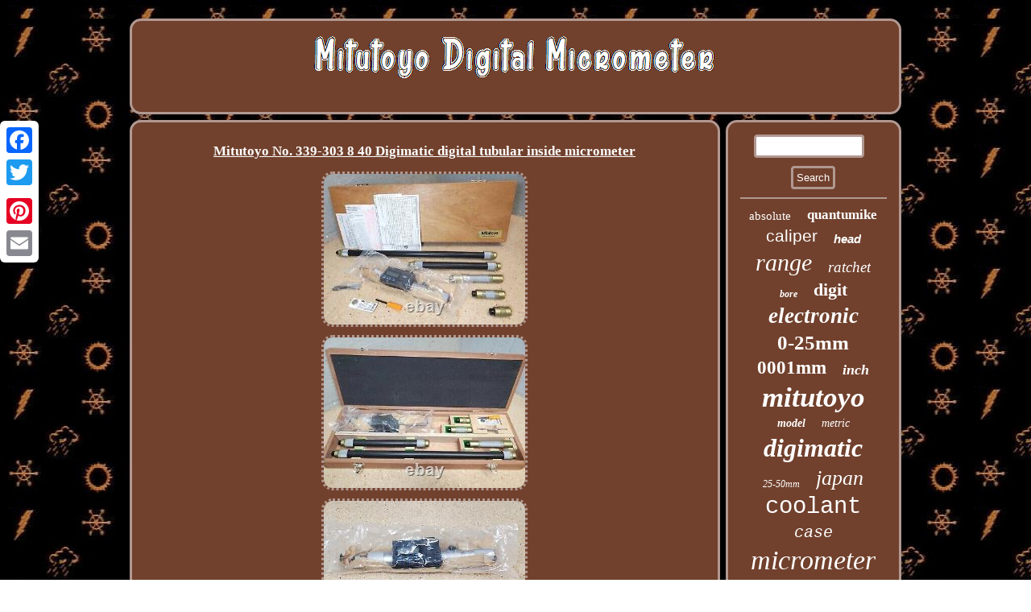

--- FILE ---
content_type: text/html
request_url: https://mitutoyodigitalmicrometer.com/mitutoyo_no_339_303_8_40_digimatic_digital_tubular_inside_micrometer.html
body_size: 2621
content:

<!DOCTYPE html>
   

 

 
 <html>
 

<HEAD> 

 
<meta name="viewport" content="width=device-width, initial-scale=1"/>     
 <LINK href="https://mitutoyodigitalmicrometer.com/rimarera.css" rel="stylesheet" type="text/css"/>
	  <title>Mitutoyo No. 339-303 8 40 Digimatic digital tubular inside micrometer</title> 
	
	  <script src="https://mitutoyodigitalmicrometer.com/jlp.js" type="text/javascript" async></script>	<script type="text/javascript" src="https://mitutoyodigitalmicrometer.com/gab.js" async></script>	<meta http-equiv="content-type" content="text/html; charset=UTF-8"/>
	  <script type="text/javascript">var a2a_config = a2a_config || {};a2a_config.no_3p = 1;</script>	  


<SCRIPT type="text/javascript" src="//static.addtoany.com/menu/page.js" async></SCRIPT><script type="text/javascript" async src="//static.addtoany.com/menu/page.js"></script><script type="text/javascript" async src="//static.addtoany.com/menu/page.js"></script> 

</HEAD>	
 
<body>
   
<div style="left:0px; top:150px;" class="a2a_kit a2a_kit_size_32 a2a_floating_style a2a_vertical_style"><a class="a2a_button_facebook"></a><a class="a2a_button_twitter"></a> 	
 


 	<a class="a2a_button_google_plus"></a> 	
   		
<a class="a2a_button_pinterest"></a>	
	 <a class="a2a_button_email"></a>
</div>	 <div id="gyjope">  	
 
 
	 <div  id="nyqok">
 	

 <a href="https://mitutoyodigitalmicrometer.com/">
	
  <img src="https://mitutoyodigitalmicrometer.com/mitutoyo_digital_micrometer.gif" alt="Mitutoyo Digital Micrometer"/>  	
 
</a> 	
 
	 </div>
 

 <div id="xate">	
  



<div id="somefa">	<div id="cywela"></div>
   	 
<h1 class="[base64]">Mitutoyo No. 339-303 8 40 Digimatic digital tubular inside micrometer	
 </h1>
	<img class="efdqg2f8g" src="https://mitutoyodigitalmicrometer.com/upload/Mitutoyo_No_339_303_8_40_Digimatic_digital_tubular_inside_micrometer_01_cr.jpg" title="Mitutoyo No. 339-303 8 40 Digimatic digital tubular inside micrometer" alt="Mitutoyo No. 339-303 8 40 Digimatic digital tubular inside micrometer"/>  

<br/> 	  <img class="efdqg2f8g" src="https://mitutoyodigitalmicrometer.com/upload/Mitutoyo_No_339_303_8_40_Digimatic_digital_tubular_inside_micrometer_02_xvhr.jpg" title="Mitutoyo No. 339-303 8 40 Digimatic digital tubular inside micrometer" alt="Mitutoyo No. 339-303 8 40 Digimatic digital tubular inside micrometer"/>
	 	 <br/>
  

<img class="efdqg2f8g" src="https://mitutoyodigitalmicrometer.com/upload/Mitutoyo_No_339_303_8_40_Digimatic_digital_tubular_inside_micrometer_03_qunt.jpg" title="Mitutoyo No. 339-303 8 40 Digimatic digital tubular inside micrometer" alt="Mitutoyo No. 339-303 8 40 Digimatic digital tubular inside micrometer"/>	
 
   <br/>  
<img class="efdqg2f8g" src="https://mitutoyodigitalmicrometer.com/upload/Mitutoyo_No_339_303_8_40_Digimatic_digital_tubular_inside_micrometer_04_ikix.jpg" title="Mitutoyo No. 339-303 8 40 Digimatic digital tubular inside micrometer" alt="Mitutoyo No. 339-303 8 40 Digimatic digital tubular inside micrometer"/><br/>	 
<img class="efdqg2f8g" src="https://mitutoyodigitalmicrometer.com/upload/Mitutoyo_No_339_303_8_40_Digimatic_digital_tubular_inside_micrometer_05_itfz.jpg" title="Mitutoyo No. 339-303 8 40 Digimatic digital tubular inside micrometer" alt="Mitutoyo No. 339-303 8 40 Digimatic digital tubular inside micrometer"/> 

 <br/>	 

<img class="efdqg2f8g" src="https://mitutoyodigitalmicrometer.com/upload/Mitutoyo_No_339_303_8_40_Digimatic_digital_tubular_inside_micrometer_06_hxon.jpg" title="Mitutoyo No. 339-303 8 40 Digimatic digital tubular inside micrometer" alt="Mitutoyo No. 339-303 8 40 Digimatic digital tubular inside micrometer"/>
 	     <br/>
	 <img class="efdqg2f8g" src="https://mitutoyodigitalmicrometer.com/upload/Mitutoyo_No_339_303_8_40_Digimatic_digital_tubular_inside_micrometer_07_zrpe.jpg" title="Mitutoyo No. 339-303 8 40 Digimatic digital tubular inside micrometer" alt="Mitutoyo No. 339-303 8 40 Digimatic digital tubular inside micrometer"/> 	  <br/>	 

	 <img class="efdqg2f8g" src="https://mitutoyodigitalmicrometer.com/upload/Mitutoyo_No_339_303_8_40_Digimatic_digital_tubular_inside_micrometer_08_wgwb.jpg" title="Mitutoyo No. 339-303 8 40 Digimatic digital tubular inside micrometer" alt="Mitutoyo No. 339-303 8 40 Digimatic digital tubular inside micrometer"/>
 	<br/>  
  <img class="efdqg2f8g" src="https://mitutoyodigitalmicrometer.com/upload/Mitutoyo_No_339_303_8_40_Digimatic_digital_tubular_inside_micrometer_09_qe.jpg" title="Mitutoyo No. 339-303 8 40 Digimatic digital tubular inside micrometer" alt="Mitutoyo No. 339-303 8 40 Digimatic digital tubular inside micrometer"/>  <br/><img class="efdqg2f8g" src="https://mitutoyodigitalmicrometer.com/upload/Mitutoyo_No_339_303_8_40_Digimatic_digital_tubular_inside_micrometer_10_oel.jpg" title="Mitutoyo No. 339-303 8 40 Digimatic digital tubular inside micrometer" alt="Mitutoyo No. 339-303 8 40 Digimatic digital tubular inside micrometer"/>
   <br/><img class="efdqg2f8g" src="https://mitutoyodigitalmicrometer.com/upload/Mitutoyo_No_339_303_8_40_Digimatic_digital_tubular_inside_micrometer_11_wqdx.jpg" title="Mitutoyo No. 339-303 8 40 Digimatic digital tubular inside micrometer" alt="Mitutoyo No. 339-303 8 40 Digimatic digital tubular inside micrometer"/>


 <br/> 


	 <img class="efdqg2f8g" src="https://mitutoyodigitalmicrometer.com/upload/Mitutoyo_No_339_303_8_40_Digimatic_digital_tubular_inside_micrometer_12_lj.jpg" title="Mitutoyo No. 339-303 8 40 Digimatic digital tubular inside micrometer" alt="Mitutoyo No. 339-303 8 40 Digimatic digital tubular inside micrometer"/>  	 <br/> 		<img class="efdqg2f8g" src="https://mitutoyodigitalmicrometer.com/upload/Mitutoyo_No_339_303_8_40_Digimatic_digital_tubular_inside_micrometer_13_vmob.jpg" title="Mitutoyo No. 339-303 8 40 Digimatic digital tubular inside micrometer" alt="Mitutoyo No. 339-303 8 40 Digimatic digital tubular inside micrometer"/>	  <br/> 
   <img class="efdqg2f8g" src="https://mitutoyodigitalmicrometer.com/upload/Mitutoyo_No_339_303_8_40_Digimatic_digital_tubular_inside_micrometer_14_dm.jpg" title="Mitutoyo No. 339-303 8 40 Digimatic digital tubular inside micrometer" alt="Mitutoyo No. 339-303 8 40 Digimatic digital tubular inside micrometer"/>

<br/> 	   <img class="efdqg2f8g" src="https://mitutoyodigitalmicrometer.com/upload/Mitutoyo_No_339_303_8_40_Digimatic_digital_tubular_inside_micrometer_15_yx.jpg" title="Mitutoyo No. 339-303 8 40 Digimatic digital tubular inside micrometer" alt="Mitutoyo No. 339-303 8 40 Digimatic digital tubular inside micrometer"/> <br/>

 <img class="efdqg2f8g" src="https://mitutoyodigitalmicrometer.com/upload/Mitutoyo_No_339_303_8_40_Digimatic_digital_tubular_inside_micrometer_16_la.jpg" title="Mitutoyo No. 339-303 8 40 Digimatic digital tubular inside micrometer" alt="Mitutoyo No. 339-303 8 40 Digimatic digital tubular inside micrometer"/> 

 <br/> <br/> <img class="efdqg2f8g" src="https://mitutoyodigitalmicrometer.com/wituje.gif" title="Mitutoyo No. 339-303 8 40 Digimatic digital tubular inside micrometer" alt="Mitutoyo No. 339-303 8 40 Digimatic digital tubular inside micrometer"/>
		  <br/> 	
  <p>
Here is a new No. This set has a range of 8" to 40". Everything will work perfectly for you!</p> The beautiful wooden protective case has done a very good job of protecting these tools. It looks great, opens and closes easily, latches shut, and holds everything securely. 
 <br/>	 	 <img class="efdqg2f8g" src="https://mitutoyodigitalmicrometer.com/wituje.gif" title="Mitutoyo No. 339-303 8 40 Digimatic digital tubular inside micrometer" alt="Mitutoyo No. 339-303 8 40 Digimatic digital tubular inside micrometer"/>
		<br/>
 <div style="margin:10px auto 0px auto" class="a2a_kit"> 

 	<a class="a2a_button_facebook_like" data-layout="button" data-action="like" data-show-faces="false" data-share="false"></a>		 </div> 

<div class="a2a_kit a2a_default_style" style="margin:10px auto;width:100px;">	
 

 <a class="a2a_button_facebook"></a>
 
  <a class="a2a_button_twitter"></a> <a class="a2a_button_google_plus"></a>	  <a class="a2a_button_pinterest"></a> 
	
  <a class="a2a_button_email"></a>
   
</div>	      
  <hr/>
	
 
		</div> 
 	
	 
<div id="soqawuf">	 	
<div id="myrycuqehu"> 
 
 
  	<hr/>
  

</div>  <div id="fidiqila"></div>
<div id="tekolugu">
	<a style="font-family:Antique Olive;font-size:15px;font-weight:normal;font-style:normal;text-decoration:none" href="https://mitutoyodigitalmicrometer.com/vow/absolute.html">absolute</a><a style="font-family:Desdemona;font-size:17px;font-weight:bold;font-style:normal;text-decoration:none" href="https://mitutoyodigitalmicrometer.com/vow/quantumike.html">quantumike</a><a style="font-family:Arial;font-size:21px;font-weight:lighter;font-style:normal;text-decoration:none" href="https://mitutoyodigitalmicrometer.com/vow/caliper.html">caliper</a><a style="font-family:Arial;font-size:15px;font-weight:bolder;font-style:italic;text-decoration:none" href="https://mitutoyodigitalmicrometer.com/vow/head.html">head</a><a style="font-family:Univers;font-size:30px;font-weight:normal;font-style:italic;text-decoration:none" href="https://mitutoyodigitalmicrometer.com/vow/range.html">range</a><a style="font-family:Wide Latin;font-size:19px;font-weight:lighter;font-style:italic;text-decoration:none" href="https://mitutoyodigitalmicrometer.com/vow/ratchet.html">ratchet</a><a style="font-family:Century Gothic;font-size:12px;font-weight:bold;font-style:oblique;text-decoration:none" href="https://mitutoyodigitalmicrometer.com/vow/bore.html">bore</a><a style="font-family:Old English Text MT;font-size:22px;font-weight:bold;font-style:normal;text-decoration:none" href="https://mitutoyodigitalmicrometer.com/vow/digit.html">digit</a><a style="font-family:Univers Condensed;font-size:27px;font-weight:bolder;font-style:oblique;text-decoration:none" href="https://mitutoyodigitalmicrometer.com/vow/electronic.html">electronic</a><a style="font-family:Century Gothic;font-size:25px;font-weight:bolder;font-style:normal;text-decoration:none" href="https://mitutoyodigitalmicrometer.com/vow/0_25mm.html">0-25mm</a><a style="font-family:Sonoma;font-size:23px;font-weight:bolder;font-style:normal;text-decoration:none" href="https://mitutoyodigitalmicrometer.com/vow/0001mm.html">0001mm</a><a style="font-family:Chicago;font-size:18px;font-weight:bold;font-style:italic;text-decoration:none" href="https://mitutoyodigitalmicrometer.com/vow/inch.html">inch</a><a style="font-family:GV Terminal;font-size:35px;font-weight:bolder;font-style:italic;text-decoration:none" href="https://mitutoyodigitalmicrometer.com/vow/mitutoyo.html">mitutoyo</a><a style="font-family:Terminal;font-size:14px;font-weight:bolder;font-style:oblique;text-decoration:none" href="https://mitutoyodigitalmicrometer.com/vow/model.html">model</a><a style="font-family:Arial Black;font-size:14px;font-weight:normal;font-style:oblique;text-decoration:none" href="https://mitutoyodigitalmicrometer.com/vow/metric.html">metric</a><a style="font-family:Colonna MT;font-size:32px;font-weight:bold;font-style:oblique;text-decoration:none" href="https://mitutoyodigitalmicrometer.com/vow/digimatic.html">digimatic</a><a style="font-family:Geneva;font-size:12px;font-weight:normal;font-style:italic;text-decoration:none" href="https://mitutoyodigitalmicrometer.com/vow/25_50mm.html">25-50mm</a><a style="font-family:Aardvark;font-size:26px;font-weight:normal;font-style:oblique;text-decoration:none" href="https://mitutoyodigitalmicrometer.com/vow/japan.html">japan</a><a style="font-family:Courier;font-size:29px;font-weight:normal;font-style:normal;text-decoration:none" href="https://mitutoyodigitalmicrometer.com/vow/coolant.html">coolant</a><a style="font-family:Courier New;font-size:20px;font-weight:normal;font-style:italic;text-decoration:none" href="https://mitutoyodigitalmicrometer.com/vow/case.html">case</a><a style="font-family:Sonoma;font-size:34px;font-weight:normal;font-style:italic;text-decoration:none" href="https://mitutoyodigitalmicrometer.com/vow/micrometer.html">micrometer</a><a style="font-family:Palatino;font-size:18px;font-weight:lighter;font-style:normal;text-decoration:none" href="https://mitutoyodigitalmicrometer.com/vow/001mm.html">001mm</a><a style="font-family:New York;font-size:19px;font-weight:bold;font-style:normal;text-decoration:none" href="https://mitutoyodigitalmicrometer.com/vow/carbide.html">carbide</a><a style="font-family:Helvetica;font-size:11px;font-weight:normal;font-style:normal;text-decoration:none" href="https://mitutoyodigitalmicrometer.com/vow/293_340_30.html">293-340-30</a><a style="font-family:Small Fonts;font-size:16px;font-weight:lighter;font-style:oblique;text-decoration:none" href="https://mitutoyodigitalmicrometer.com/vow/blade.html">blade</a><a style="font-family:Century Schoolbook;font-size:11px;font-weight:normal;font-style:normal;text-decoration:none" href="https://mitutoyodigitalmicrometer.com/vow/used.html">used</a><a style="font-family:Garamond;font-size:16px;font-weight:bold;font-style:oblique;text-decoration:none" href="https://mitutoyodigitalmicrometer.com/vow/tool.html">tool</a><a style="font-family:Garamond;font-size:28px;font-weight:normal;font-style:italic;text-decoration:none" href="https://mitutoyodigitalmicrometer.com/vow/proof.html">proof</a><a style="font-family:Micro;font-size:17px;font-weight:normal;font-style:italic;text-decoration:none" href="https://mitutoyodigitalmicrometer.com/vow/thread.html">thread</a><a style="font-family:Modern;font-size:13px;font-weight:bolder;font-style:italic;text-decoration:none" href="https://mitutoyodigitalmicrometer.com/vow/point.html">point</a><a style="font-family:Verdana;font-size:33px;font-weight:lighter;font-style:italic;text-decoration:none" href="https://mitutoyodigitalmicrometer.com/vow/digital.html">digital</a><a style="font-family:Lincoln;font-size:10px;font-weight:bold;font-style:italic;text-decoration:none" href="https://mitutoyodigitalmicrometer.com/vow/micrometers.html">micrometers</a><a style="font-family:Univers Condensed;font-size:24px;font-weight:bold;font-style:normal;text-decoration:none" href="https://mitutoyodigitalmicrometer.com/vow/depth.html">depth</a><a style="font-family:Comic Sans MS;font-size:31px;font-weight:bold;font-style:italic;text-decoration:none" href="https://mitutoyodigitalmicrometer.com/vow/ip65.html">ip65</a><a style="font-family:Albertus Medium;font-size:13px;font-weight:lighter;font-style:normal;text-decoration:none" href="https://mitutoyodigitalmicrometer.com/vow/gage.html">gage</a>  </div> </div>
			
 </div>  <div id="vamo"> 	 <ul><li><a href="https://mitutoyodigitalmicrometer.com/">Home</a></li><li><a href="https://mitutoyodigitalmicrometer.com/sitemap.html">Links</a></li><li><a href="https://mitutoyodigitalmicrometer.com/contact_us.php">Contact Form</a></li><li><a href="https://mitutoyodigitalmicrometer.com/privacy.html">Privacy Policies</a></li><li><a href="https://mitutoyodigitalmicrometer.com/terms_of_service.html">Terms of Use</a></li></ul> </div>   </div>
 
</body>


</html>
